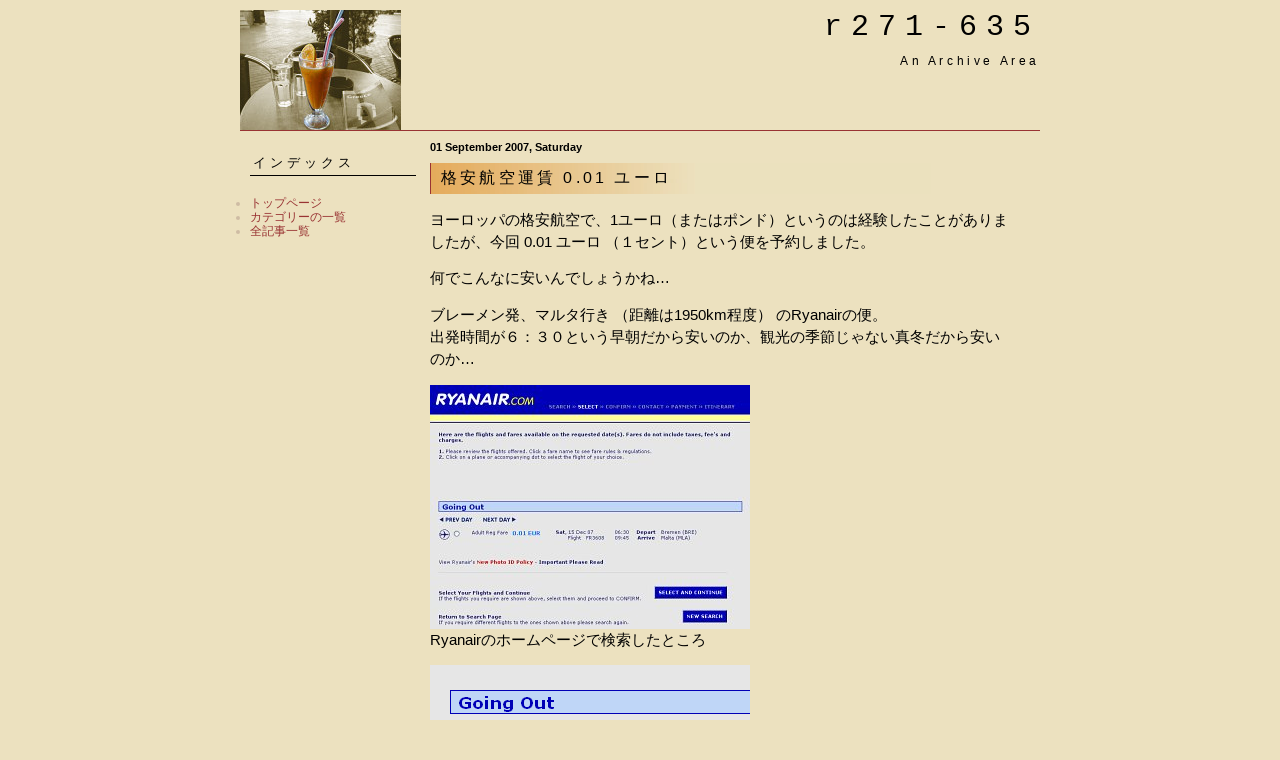

--- FILE ---
content_type: text/html
request_url: https://netlog.jpn.org/r271-635/2007/09/_001.html
body_size: 7542
content:
<!DOCTYPE html PUBLIC "-//W3C//DTD XHTML 1.0 Transitional//EN" "http://www.w3.org/TR/xhtml1/DTD/xhtml1-transitional.dtd">
<html xmlns="http://www.w3.org/1999/xhtml" xml:lang="ja" lang="ja">
<head>
   <meta http-equiv="Content-Type" content="text/html; charset=UTF-8" />
   <meta http-equiv="Content-Language" content="ja" />
   <link rel="stylesheet" href="/r271-635/styles-site.css" type="text/css" />
   <!-- image popup -lightbox- jQuery module -->
   <script type="text/javascript" src="/cgi-bin/jquery/jquery-1.8.3.min.js"></script>
   <script type="text/javascript" src="/cgi-bin/fancybox-2.0.5/jquery.mousewheel-3.0.6.pack.js"></script>
   <script type="text/javascript" src="/cgi-bin/fancybox-2.0.5/jquery.fancybox.pack.js"></script>
   <link rel="stylesheet" type="text/css" href="/cgi-bin/fancybox-2.0.5/jquery.fancybox.css" media="screen" />
   <script type="text/javascript" src="/cgi-bin/fancybox-2.0.5/fancyboxOnload.js"></script>
   <!-- SlideTopic with jQuery module -->
   <script type="text/javascript" src="/cgi-bin/jquery/jquery-slidetopic.js"></script>

   <!-- Other jQuery module -->
   <script type="text/javascript" src="/r271-635/pre_wrap_toggle.js"></script>

   <meta name="viewport" content="width=device-width,initial-scale=1.0,maximum-scale=2.0,minimum-scale=1.0,user-scalable=1" />
   <title>格安航空運賃 0.01 ユーロ (r271-635)</title>
</head>
<body class="layout-two-column-left individual-entry-archive">
   <div id="container">
      <div id="container-inner" class="pkg">
         <div id="banner">
            <div id="banner-inner" class="pkg">
               <h1 id="banner-header"><a href="https://netlog.jpn.org/r271-635/" accesskey="1">r271-635</a></h1>
               <h2 id="banner-description">An Archive Area</h2>
            </div>
         </div>
         <div id="pagebody">
            <div id="pagebody-inner" class="pkg">
               <div id="alpha">
                  <div id="alpha-inner" class="pkg">
                      <!-- ##### widget (entries side menu, categories and archive page link) ##### -->
<div class="module-archives module">
   <h2 class="module-header">インデックス</h2>
   <div class="module-content">
      <ul style="margin:0px; padding:0px;">
         <li class="module-list-item"><a href="https://netlog.jpn.org/r271-635/">トップページ</a></li>
         <li class="module-list-item"><a href="https://netlog.jpn.org/r271-635/categories.html">カテゴリーの一覧</a></li>
         <!--<li class="module-list-item"><a href="https://netlog.jpn.org/r271-635/monthlyarchlist.html">月別記事の一覧</a></li>-->
         <li class="module-list-item"><a href="https://netlog.jpn.org/r271-635/archives.html">全記事一覧</a></li>
      </ul>
   </div>
</div>
<!-- ##### widget (entries side menu, categories and archive page link) ##### -->


                  </div>
               </div>
               <div id="beta">
                  <div id="beta-inner" class="pkg">
                     <h2 class="date-header">01 September 2007, Saturday</h2>
                     <h2 id="archive-title" class="archive-title">格安航空運賃 0.01 ユーロ</h2>
                     <div class="entry" id="entry-171">
                        <div class="entry-content">
                           
                           <div class="entry-body">
                              <p>ヨーロッパの格安航空で、1ユーロ（またはポンド）というのは経験したことがありましたが、今回 0.01 ユーロ （１セント）という便を予約しました。</p>

<p>何でこんなに安いんでしょうかね…</p>

<p>ブレーメン発、マルタ行き （距離は1950km程度） のRyanairの便。<br />
出発時間が６：３０という早朝だから安いのか、観光の季節じゃない真冬だから安いのか…</p>

<p><img alt="20070901-airres02.jpg" src="/r271-635/upload/20070901-airres02.jpg" width="320" height="244" /><br />
Ryanairのホームページで検索したところ</p>

<p><img alt="20070901-airres01.png" src="/r271-635/upload/20070901-airres01.png" width="320" height="139" /><br />
なんと値段が0.01ユーロ</p>

<p><img alt="20070901-airres03.png" src="/r271-635/upload/20070901-airres03.png" width="320" height="190" /><br />
クレジットカードで支払った後、表示されたE-Ticket</p>

<p>クレジットカード手数料 3ユーロ、荷物1個チェックイン費用 6ユーロ、空港税・サーチャージ等 9.99ユーロ。<br />
航空運賃が安いだけに、手数料がやたら高く感じます。</p>

<p>2年前までなら、「荷物チェックイン料」は取られなかったので、もっとお得感があったはずです。<br />
それに、機内での飲み物は「有料」な上、最近のヨーロッパの空港セキュリティはペットボトル持ち込み禁止のため、飲み物代が1.5ユーロ程度掛かるのも航空運賃が安い理由なんだろう。</p>

<p><img alt="20070901-ryanmenu.jpg" src="/r271-635/upload/20070901-ryanmenu.jpg" width="320" height="240" /><br />
Ryanairの機内に張り出されている値段表 （2年位前のもの）<br />
ソフトドリンクは1.5ユーロと書かれている。</p>

<p>チェックイン時に、自分では持ち上げられないくらいの巨大な荷物を預けるバカ<br />
機内で、忙しいスッチーを何度も呼びつけ飲み物を注文するバカ<br />
座席について、隣同士じゃなきゃいやだとか、廊下側じゃなきゃいやだとごねるバカ</p>

<p>そういう一部の受益者負担の公平性を乱す乗客が居る限り、「完全受益者負担」方式の格安航空会社は良いと思う。<br />
荷物は全て課金。飲み物食べ物は有料。自由席。　最高じゃないですか。</p>
                           </div>
                           
                                        
                        </div>
                        <p class="entry-footer">
                           
                               CATEGORY : 
                           
                               <a href="https://netlog.jpn.org/r271-635/cat41/">旅行 「海外ほか」</a>&nbsp;&nbsp;
                           
                           <br />
                           
                           <span class="post-footers">
                               
                                   POSTED BY: <a href="https://netlog.jpn.org/r271-635/">r271-635</a> DATE: 2007年9月 1日
                               
                               
                           </span> 
                           <span class="separator">|</span> <a class="permalink" href="https://netlog.jpn.org/r271-635/2007/09/_001.html">固定リンク</a>
                        </p>
                      </div>
                  </div>
               </div>
            </div>
         </div>
<div id="pagefooter">
            (C) Copyright r271-635 <a target="_blank" href="http://creativecommons.org/licenses/by-nc-sa/2.1/jp/"><img src="/r271-635/upload/creative-commons-by-nc-sa.png" style="vertical-align:-10px;" border="0" width="88" height="31" alt="クリエイティブ・コモンズ：表示・非営利・継承" /></a>This page is published under <a target="_blank" href="http://creativecommons.org/licenses/by-nc-sa/2.1/jp/">Creative Commons BY-NC-SA</a> license and <a href="/r271-635/2006/08/license_info.html"><b>others</b></a> .<br clear="all" />
         </div>

      </div>
   </div>
</body>
</html>


--- FILE ---
content_type: application/javascript
request_url: https://netlog.jpn.org/r271-635/pre_wrap_toggle.js
body_size: 1911
content:
jQuery(function($){

    $('pre[class!="title"]').after('<div class="codeWrap" style="top:-10; right:0; position:relative; transform: translate(6px, -10px);">&nbsp;&nbsp;&nbsp;<a href="javascript:void(0)" style="background-color:#a4a4b3;color:#e6e6fa; text-decoration:none; font-size:0.8em; padding:1px;5px;1px;5px;">[行末で折り返す]</a></div>');
    $('div.codeWrap').toggle(function(){
        $(this).prev().css({
            'overflow-x':'visible',
            'white-space':'pre-wrap',
        });
        $(this).children('a').text('[行末で折り返さない]');
        return false;
    },
    function(){
        $(this).prev().css({
            'overflow-x':'auto',
            'white-space':'pre',
        });
        $(this).children('a').text('[行末で折り返す]');
        return false;
    });

/*
    $('pre[class!="title"]').after('<div style="position:relative; transform: translate(6px, -10px);">&nbsp;&nbsp;&nbsp;<a class="codeWrap" href="javascript:void(0)" style="background-color:#a4a4b3;color:#e6e6fa; text-decoration:none; font-size:0.8em; padding:1px;5px;1px;5px;">[行末で折り返す]</a>&nbsp;<a class="codeLine" href="javascript:void(0)" style="background-color:#a4a4b3;color:#e6e6fa; text-decoration:none; font-size:0.8em; padding:1px;5px;1px;5px;">[行番号]</a></div>');
    $('a.codeWrap').toggle(function(){
        $(this).parent().prev().css({
            'overflow-x':'visible',
            'white-space':'pre-wrap',
        });
        $(this).text('[行末で折り返さない]');
        return false;
    },
    function(){
        $(this).parent().prev().css({
            'overflow-x':'auto',
            'white-space':'pre',
        });
        $(this).text('[行末で折り返す]');
        return false;
    });
    $('a.codeLine').toggle(function(){
        $(this).parent().prev().bcralnit();
        $(this).text('');
        return false;
    },
    function(){
        $(this).text('');
        return false;
    });
*/
})
